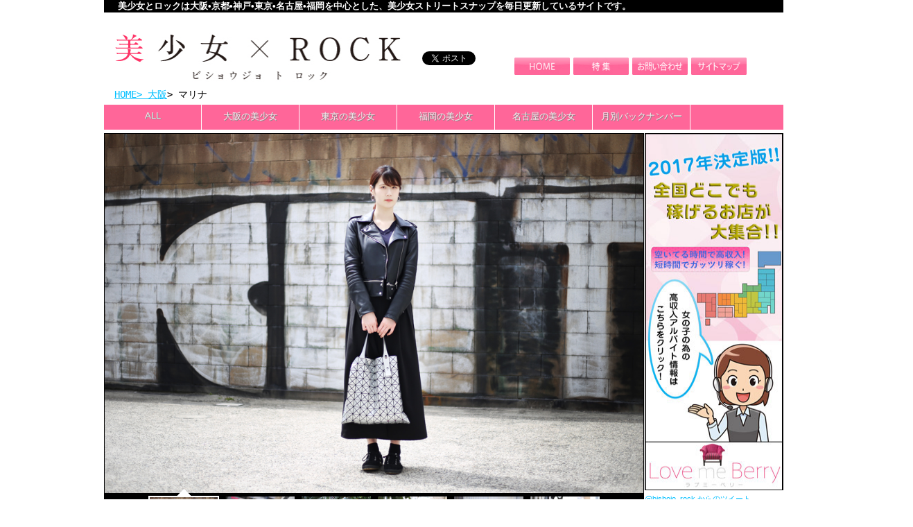

--- FILE ---
content_type: text/html
request_url: http://bishojo-rock.com/girls/2017_0331b/index.html
body_size: 19610
content:
<!DOCTYPE html PUBLIC "-//W3C//DTD XHTML 1.0 Transitional//EN" "http://www.w3.org/TR/xhtml1/DTD/xhtml1-transitional.dtd">
<html xmlns="http://www.w3.org/1999/xhtml"><!-- InstanceBegin template="/Templates/index.dwt" codeOutsideHTMLIsLocked="false" -->
<head>
<meta http-equiv="Content-Type" content="text/html; charset=utf-8" />
<!-- InstanceBeginEditable name="title" -->
<title>大阪-マリナ | 美少女とロック</title>
<!-- InstanceEndEditable -->
<!-- InstanceBeginEditable name="metameta" -->
<meta name="Keywords" content="美少女とロック,美少女,大阪,京都,神戸,東京,名古屋,福岡,ストリート,スナップ"/>
<meta name="Description" content="美少女とロックは大阪 • 京都 • 神戸 • 東京• 名古屋• 福岡を中心とした、美少女ストリートスナップを毎日更新しているサイトです"/>
<!-- InstanceEndEditable -->
<script type="text/javascript" src="../../js/jquery-1.3.2.min.js"></script>
<script type="text/javascript" src="../../js/jquery.easing.1.3.js"></script>
<script type="text/javascript" src="../../js/jquery.galleryview-1.1.js"></script>
<script type="text/javascript" src="../../js/jquery.timers-1.1.2.js"></script>
<script type="text/javascript" src="../../js/jquery.colorbox.js"></script>

<script type="text/javascript">
  $(document).ready(function(){
    $('#photos').galleryView({
      panel_width: 777,
      panel_height: 518,
      frame_width: 100,
      frame_height: 100,
      transition_interval: 0,
    });
  });
</script>

<script>
$(document).ready(function(){
				//Examples of how to assign the Colorbox event to elements
				$(".group1").colorbox({rel:'group1'});
				$(".group2").colorbox({rel:'group2', transition:"fade"});
				$(".group3").colorbox({rel:'group3', transition:"none", width:"75%", height:"75%"});
				$(".group4").colorbox({rel:'group4', slideshow:true});
				$(".ajax").colorbox();
				$(".youtube").colorbox({iframe:true, innerWidth:640, innerHeight:390});
				$(".vimeo").colorbox({iframe:true, innerWidth:500, innerHeight:409});
				$(".iframe").colorbox({iframe:true, width:"80%", height:"80%"});
				$(".inline").colorbox({inline:true, width:"50%"});
				$(".callbacks").colorbox({
					onOpen:function(){ alert('onOpen: colorbox is about to open'); },
					onLoad:function(){ alert('onLoad: colorbox has started to load the targeted content'); },
					onComplete:function(){ alert('onComplete: colorbox has displayed the loaded content'); },
					onCleanup:function(){ alert('onCleanup: colorbox has begun the close process'); },
					onClosed:function(){ alert('onClosed: colorbox has completely closed'); }
				});

				$('.non-retina').colorbox({rel:'group5', transition:'none'})
				$('.retina').colorbox({rel:'group5', transition:'none', retinaImage:true, retinaUrl:true});
				
				//Example of preserving a JavaScript event for inline calls.
				$("#click").click(function(){ 
					$('#click').css({"background-color":"#f00", "color":"#fff", "cursor":"inherit"}).text("Open this window again and this message will still be here.");
					return false;
				});
			});
function MM_preloadImages() { //v3.0
  var d=document; if(d.images){ if(!d.MM_p) d.MM_p=new Array();
    var i,j=d.MM_p.length,a=MM_preloadImages.arguments; for(i=0; i<a.length; i++)
    if (a[i].indexOf("#")!=0){ d.MM_p[j]=new Image; d.MM_p[j++].src=a[i];}}
}

function MM_swapImgRestore() { //v3.0
  var i,x,a=document.MM_sr; for(i=0;a&&i<a.length&&(x=a[i])&&x.oSrc;i++) x.src=x.oSrc;
}

function MM_findObj(n, d) { //v4.01
  var p,i,x;  if(!d) d=document; if((p=n.indexOf("?"))>0&&parent.frames.length) {
    d=parent.frames[n.substring(p+1)].document; n=n.substring(0,p);}
  if(!(x=d[n])&&d.all) x=d.all[n]; for (i=0;!x&&i<d.forms.length;i++) x=d.forms[i][n];
  for(i=0;!x&&d.layers&&i<d.layers.length;i++) x=MM_findObj(n,d.layers[i].document);
  if(!x && d.getElementById) x=d.getElementById(n); return x;
}

function MM_swapImage() { //v3.0
  var i,j=0,x,a=MM_swapImage.arguments; document.MM_sr=new Array; for(i=0;i<(a.length-2);i+=3)
   if ((x=MM_findObj(a[i]))!=null){document.MM_sr[j++]=x; if(!x.oSrc) x.oSrc=x.src; x.src=a[i+2];}
}
</script>

<link href="../../css/onnanoko.css" rel="stylesheet" type="text/css" />
<link href="../../css/tinydropdown.css" rel="stylesheet" type="text/css" />
<link href="../../css/colorbox.css" rel="stylesheet" type="text/css" />
<!-- InstanceBeginEditable name="head" -->
<!-- InstanceEndEditable -->
<!-- InstanceBeginEditable name="redirect" -->
<script language="JavaScript" type="text/javascript">
<!--
if ((navigator.userAgent.indexOf('iPhone') > 0)
|| (navigator.userAgent.indexOf('iPod') > 0)
|| (navigator.userAgent.indexOf('Android') > 0)
) {

location.replace　( "http://bishojo-rock.com/sp_girl/2017_0331b/" );

}
-->

</script>
<!-- InstanceEndEditable -->
</head>

<body onload="MM_preloadImages('../../images/home_02.jpg','../../images/tokusyuu_02.jpg','../../images/otoiawase_02.jpg','../../images/sitemap_02.jpg')">

<div id="wrapper">

<div id="header">
<h1>&nbsp;&nbsp;&nbsp;&nbsp;&nbsp;美少女とロックは大阪•京都•神戸•東京•名古屋•福岡を中心とした、美少女ストリートスナップを毎日更新しているサイトです。</h1>
</div>

<div id="logo"><a href="../../index.html"><img src="../../images/logo.jpg" width="449" height="85" alt="美少女とロック" /></a>
</div>

<div id="fece_btn">
<iframe src="//www.facebook.com/plugins/like.php?href=https%3A%2F%2Fwww.facebook.com%2FBishojoRock&amp;width=200&amp;layout=button_count&amp;action=like&amp;show_faces=true&amp;share=false&amp;height=21" scrolling="no" frameborder="0" style="border:none; overflow:hidden; width:200px; height:21px;" allowTransparency="true"></iframe>
</div>

<div id="twitter_btn">
<a href="https://twitter.com/share" class="twitter-share-button" data-url="http://bishojo-rock.com" data-text="【美少女とロック | 美少女スナップを月～土曜日にご紹介！】" data-lang="ja">ツイート</a>
<script>!function(d,s,id){var js,fjs=d.getElementsByTagName(s)[0],p=/^http:/.test(d.location)?'http':'https';if(!d.getElementById(id)){js=d.createElement(s);js.id=id;js.src=p+'://platform.twitter.com/widgets.js';fjs.parentNode.insertBefore(js,fjs);}}(document, 'script', 'twitter-wjs');</script>
</div>

<div id="navi">
<ul>
<li><a href="../../index.html"><img src="../../images/home_01.jpg" alt="home" width="80" height="25" id="Image1" onmouseover="MM_swapImage('Image1','','../../images/home_02.jpg',1)" onmouseout="MM_swapImgRestore()" /></a></li>
<li><a href="../../special/index.html"><img src="../../images/tokusyuu_01.jpg" alt="特集" width="80" height="25" id="Image2" onmouseover="MM_swapImage('Image2','','../../images/tokusyuu_02.jpg',1)" onmouseout="MM_swapImgRestore()" /></a></li>
<li><a href="mailto:info@bishojo-rock.com?subject=件名を入れる場合はここ&body=本文を入れる場合はここ"><img src="../../images/otoiawase_01.jpg" alt="お問合わせ" width="80" height="25" id="Image3" onmouseover="MM_swapImage('Image3','','../../images/otoiawase_02.jpg',1)" onmouseout="MM_swapImgRestore()" /></a></li>
<li class="migi"><a href="../../sitemap/index.html"><img src="../../images/sitemap_01.jpg" alt="サイトマップ" width="80" height="25" id="Image4" onmouseover="MM_swapImage('Image4','','../../images/sitemap_02.jpg',1)" onmouseout="MM_swapImgRestore()" /></a></li>
</ul>
</div>

<!-- InstanceBeginEditable name="pankuzu" -->
<p class="pankuzu"><a href="../../index.html">HOME</a><a href="../../osaka/index.html">&gt; 大阪</a>&gt; マリナ</p>
<!-- InstanceEndEditable -->

<div class="nav">
	  <ul id="menu" class="menu">
	    <li class="nodiv"><a href="../../all/1/index.html">ALL</a></li>
        <li class="nodiv"><a href="../../osaka/index.html">大阪の美少女</a></li>
        <li class="nodiv"><a href="../../tokyo/index.html">東京の美少女</a></li>
        <li class="nodiv"><a href="../../fukuoka/index.html">福岡の美少女</a></li>
        <li class="nodiv"><a href="../../nagoya/index.html">名古屋の美少女</a></li>
        <li class="nodiv"><a href="#">月別バックナンバー</a>
	      <ul>
	        <li class="submenu"> <a href="#">2013年</a>
            <ul>
	            <li class="noborder"><a href="../../months/2013_11/index.html">11月</a></li>
	            <li><a href="../../months/2013_12/index.html">12月</a></li>
	          </ul>
            <li class="submenu"> <a href="#">2014年</a>
	          <ul>
	            <li class="noborder"><a href="../../months/2014_01/index.html">1月</a> </li>
                <li class="noborder"><a href="../../months/2014_02/index.html">2月</a> </li>
                <li class="noborder"><a href="../../months/2014_03/index.html">3月</a> </li>
                <li class="noborder"><a href="../../months/2014_04/index.html">4月</a> </li>
                <li class="noborder"><a href="../../months/2014_05/index.html">5月</a> </li>
                <li class="noborder"><a href="../../months/2014_06/index.html">6月</a> </li>
                <li class="noborder"><a href="../../months/2014_07/index.html">7月</a> </li>
                <li class="noborder"><a href="../../months/2014_08/index.html">8月</a> </li>
                <li class="noborder"><a href="../../months/2014_09/index.html">9月</a> </li>
                <li class="noborder"><a href="../../months/2014_10/index.html">10月</a> </li>
                <li class="noborder"><a href="../../months/2014_11/index.html">11月</a> </li>
                <li class="noborder"><a href="../../months/2014_12/index.html">12月</a> </li>
	          </ul>
              <li class="submenu"> <a href="#">2015年</a>
            <ul>
	            <li class="noborder"><a href="../../months/2015_01/index.html">1月</a></li>
                <li class="noborder"><a href="../../months/2015_02/index.html">2月</a></li>
                <li class="noborder"><a href="../../months/2015_03/index.html">3月</a></li>
                <li class="noborder"><a href="../../months/2015_04/index.html">4月</a></li>
                <li class="noborder"><a href="../../months/2015_05/index.html">5月</a></li>
                <li class="noborder"><a href="../../months/2015_06/index.html">6月</a></li>
                <li class="noborder"><a href="../../months/2015_07/index.html">7月</a></li>
                <li class="noborder"><a href="../../months/2015_08/index.html">8月</a></li>
                <li class="noborder"><a href="../../months/2015_09/index.html">9月</a></li>
                <li class="noborder"><a href="../../months/2015_10/index.html">10月</a></li>
                <li class="noborder"><a href="../../months/2015_11/index.html">11月</a></li>
                <li class="noborder"><a href="../../months/2015_12/index.html">12月</a></li>
                </ul>
              <li class="submenu"> <a href="#">2016年</a>
            <ul>
	            <li class="noborder"><a href="../../months/2016_01/index.html">1月</a></li>
                <li class="noborder"><a href="../../months/2016_02/index.html">2月</a></li>
                <li class="noborder"><a href="../../months/2016_03/index.html">3月</a></li>
                <li class="noborder"><a href="../../months/2016_04/index.html">4月</a></li>
                <li class="noborder"><a href="../../months/2016_05/index.html">5月</a></li>
                <li class="noborder"><a href="../../months/2016_06/index.html">6月</a></li>
                <li class="noborder"><a href="../../months/2016_07/index.html">7月</a></li>
                <li class="noborder"><a href="../../months/2016_08/index.html">8月</a></li>
                <li class="noborder"><a href="../../months/2016_09/index.html">9月</a></li>
                <li class="noborder"><a href="../../months/2016_10/index.html">10月</a></li>
                <li class="noborder"><a href="../../months/2016_11/index.html">11月</a></li>
                <li class="noborder"><a href="../../months/2016_12/index.html">12月</a></li>
	          </ul>
              <li class="submenu"> <a href="#">2017年</a>
            <ul>
	            <li class="noborder"><a href="../../months/2017_01/index.html">1月</a></li>
                <li class="noborder"><a href="../../months/2017_02/index.html">2月</a></li>
                <li class="noborder"><a href="../../months/2017_03/index.html">3月</a></li>
                <li class="noborder"><a href="../../months/2017_04/index.html">4月</a></li>
                <li class="noborder"><a href="../../months/2017_05/index.html">5月</a></li>
                <li class="noborder"><a href="../../months/2017_06/index.html">6月</a></li>
                <li class="noborder"><a href="../../months/2017_07/index.html">7月</a></li>
                <li class="noborder"><a href="../../months/2017_08/index.html">8月</a></li>
            
          </ul>
	        </li>
	      </ul>
	    </li>
  </ul>
</div>

<div id="kara4">
</div>

<!-- InstanceBeginEditable name="topmain" -->
<div id="topmain">
  <div id="photos" class="galleryview">
    <div class="panel"> <img src="image/m_01.jpg" width="777" height="518" alt="美少女とロックのマリナさんスナップ1枚目" /> </div>
    <div class="panel"> <img src="image/m_02.jpg" width="777" height="518" alt="美少女とロックのマリナさんスナップ2枚目" /> </div>
    <div class="panel"> <img src="image/m_03.jpg" width="777" height="518" alt="美少女とロックのマリナさんスナップ3枚目" /> </div>
    <div class="panel"> <img src="image/m_04.jpg" width="777" height="518" alt="美少女とロックのマリナさんスナップ4枚目" /> </div>
    <div class="panel"> <img src="image/m_05.jpg" width="777" height="518" alt="美少女とロックのマリナさんスナップ5枚目" /> </div>
    <div class="panel"> <img src="image/m_06.jpg" width="777" height="518" alt="美少女とロックのマリナさんスナップ6枚目" /> </div>
    <ul class="filmstrip">
      <li><img src="image/s_01.jpg" width="100" height="100" alt="美少女とロックのマリナさんスナップサムネイル1枚目" /></li>
      <li><img src="image/s_02.jpg" width="100" height="100" alt="美少女とロックのマリナさんスナップサムネイル2枚目" /></li>
      <li><img src="image/s_03.jpg" width="100" height="100" alt="美少女とロックのマリナさんスナップサムネイル3枚目" /></li>
      <li><img src="image/s_04.jpg" width="100" height="100" alt="美少女とロックのマリナさんスナップサムネイル4枚目" /></li>
      <li><img src="image/s_05.jpg" width="100" height="100" alt="美少女とロックのマリナさんスナップサムネイル5枚目" /></li>
      <li><img src="image/s_06.jpg" width="100" height="100" alt="美少女とロックのマリナさんスナップサムネイル6枚目" /></li>
    </ul>
  </div>
  <div id="fullsize">
    <div id="fece_girlbtn">
      
    </div>
    <div id="twitter_girlbtn"><a href="https://twitter.com/share" class="twitter-share-button" data-lang="ja" data-size="large">ツイート</a>
<script>!function(d,s,id){var js,fjs=d.getElementsByTagName(s)[0],p=/^http:/.test(d.location)?'http':'https';if(!d.getElementById(id)){js=d.createElement(s);js.id=id;js.src=p+'://platform.twitter.com/widgets.js';fjs.parentNode.insertBefore(js,fjs);}}(document, 'script', 'twitter-wjs');</script>
    </div>
    <a class="group1" href="image/l_01.jpg" title="美少女とロック | 大阪エリア：マリナさん1枚目"><img src="../../images/fullsize.jpg" width="150" height="50" alt="美少女とロックのスナップをフルサイズで見る" /></a>
    
    <a class="group1" href="image/l_02.jpg" title="美少女とロック | 大阪エリア：マリナさん2枚目"></a> 
    <a class="group1" href="image/l_03.jpg" title="美少女とロック | 大阪エリア：マリナさん3枚目"></a>
    <a class="group1" href="image/l_04.jpg" title="美少女とロック | 大阪エリア：マリナさん4枚目"></a> 
    <a class="group1" href="image/l_05.jpg" title="美少女とロック | 大阪エリア：マリナさん5枚目"></a> 
    <a class="group1" href="image/l_06.jpg" title="美少女とロック | 大阪エリア：マリナさん6枚目"></a>
    </div>
  <div id="profile">
    <dl class="profile">
      <dt>■お名前</dt>
      <dd>マリナ</dd>
      <dt>■年齢</dt>
      <dd>２１歳</dd>
      <dt>■出身地</dt>
      <dd>大阪府</dd>
      <dt>■血液型</dt>
      <dd>Ｂ型</dd>
      <dt>■身長</dt>
      <dd>１７２センチ</dd>
      <dt>■いま欲しいものは？</dt>
      <dd>服</dd>
      <dt>■いま興味のあることは？</dt>
      <dd>カフェ巡り</dd>
      <dt>■好きな男性のタイプは？</dt>
      <dd>包容力がある方</dd>
      <dt>■貴女の将来の夢は？</dt>
      <dd>健康で過ごす</dd>
      <dt>■ツイッター・ブログ</dt>
      <dd><a href="https://twitter.com/marina10231" target="_blank">https://twitter.com/marina10231</a></dd>
    </dl>
  </div>
</div>
<!-- InstanceEndEditable -->


<div id="tatekoukoku">
<a href="http://love-me-berry.com/" target="_blank"><img src="../../images/love_me_berry/lovemeberry.jpg" width="200" height="515" alt="ラブミーベリー広告バナー" /></a>
</div>

<div id="twitter_w">

<a class="twitter-timeline" href="https://twitter.com/bishojo_rock" data-widget-id="398020037211992064">@bishojo_rock からのツイート</a>
<script>!function(d,s,id){var js,fjs=d.getElementsByTagName(s)[0],p=/^http:/.test(d.location)?'http':'https';if(!d.getElementById(id)){js=d.createElement(s);js.id=id;js.src=p+"://platform.twitter.com/widgets.js";fjs.parentNode.insertBefore(js,fjs);}}(document,"script","twitter-wjs");</script>





</div>


<div id="kara5">
</div>

<div id="footer">
<ul>

<li><span><a href="../../index.html">HOME</a></span></li>
<li><span><a href="#">特集</a></span></li>
<li><span><a href="mailto:info@bishojo-rock.com?subject=件名を入れる場合はここ&body=本文を入れる場合はここ">お問合わせ</a></span></li>
<li><span><a href="../../sitemap/index.html">サイトマップ</a></span></li>

<li><span>&nbsp;</span></li>

<li><span><a href="../../all/1/index.html">ALL</a></span></li>
<li><span><a href="../../osaka/index.html">大阪の美少女</a></span></li>
<li><span><a href="../../kobe/index.html">神戸の美少女</a></span></li>
<li><span><a href="../../kyoto/index.html">京都の美少女</a></span></li>
<li><span><a href="#logo">一番上に戻る</a></span></li>

</ul>
</div>

<div id="footer_2">

<div id="footer_link">
</div>

<div id="footer_kr" class="f10">

    <a title="運営会社" href="../../company/index.html">運営者について</a>｜<a title="サイトご利用上の注意" href="../../attention/index.html">サイトご利用上の注意</a>｜<a title="サイトポリシー" href="../../privacy/index.html">プライバシーポリシー</a>｜<a href="mailto:info@bishojo-rock.com?subject=件名を入れる場合はここ&body=本文を入れる場合はここ">広告掲載について</a>｜
    　　　　copyright (c) bisyojo-rock.com　 all rights reserved.
    </div>

</div>
<!--ダウンロードしたファイル-->
<script type="text/javascript" src="../../js/tinydropdown.js"></script>

<!--javascript追記-->
<script type="text/javascript">
var dropdown=new TINY.dropdown.init("dropdown", {id:'menu', active:'menuhover'});
</script>
</body>
<!-- InstanceEnd --></html>


--- FILE ---
content_type: text/css
request_url: http://bishojo-rock.com/css/onnanoko.css
body_size: 3523
content:
@charset "utf-8";
/* CSS Document */


/*基本レイアウト*/
*{
	margin:0;
	padding:0;

}

#wrapper{
	width:980px;
	margin:0 auto;
}

#header{
	width:980px;
	height:38px;
	float:left;
}

h1{
	font-size:13px;
	color:#FFF;
	font-family:"ヒラギノ角ゴ Pro W3", "Hiragino Kaku Gothic Pro", "メイリオ", Meiryo, Osaka, "ＭＳ Ｐゴシック", "MS PGothic", sans-serif;
	background-color:#000;
}

#logo{
	width:449px;
	height:85px;
	float:left;
	padding-right:10px;
}

#fece_btn{
	padding-top:15px;
	float:none;
}

#twitter_btn{
	padding-top:15px;
	padding-bottom:15px;
	padding-right:51px;
	float:left;
}

#navi{
	width:auto;
	height:50px;
}

#navi ul li{
	float:left;
	padding-left:5px;
	padding-top:24px;
	width:80px;
	height:25px;
	list-style-type:none;
}

.pankuzu{
	clear:both;
	padding-top:5px;
	padding-bottom:5px;
	padding-left:15px;
	font-family:"ＭＳ ゴシック", "MS Gothic", "Osaka－等幅", Osaka-mono, monospace;
	font-size:14px;
}

#kara4{
	clear:both;
	width:980px;
	height:5px;
}

.list {	
list-style-type:none; /* リストマーカーを消す */
display:block;
width: 191px;
height: 300px;
float: left;
padding-left:3px;
padding-right:2px;
}
.img img { /* <li>タグの中の<img>のプロパティはここで。 */
width: 191px;
height: 270px;
}
.text {
	font-size:13px;
	font-family:"ＭＳ Ｐ明朝", "MS PMincho", "ヒラギノ明朝 Pro W3", "Hiragino Mincho Pro", serif;
	padding-top:5px;
}

#topmain{
	width:779px;
	height:1040px;
	float:left;
	background-color:#000;
}

#girl{
	width:779px;
	height:1040px;
	float:left;
	background-color:#000;
}

#photos{
	width:777px;
	height:520px;
}

#fece_girlbtn{
	float:left;
	padding-top:29px;
}

#twitter_girlbtn{
	float:left;
	padding-top:20px;
}

#fullsize{
	float:left;
	width:777px;
	height:50px;
	padding-left:390px;
}

#profile{
	clear:both;
	width:777px;
	height:700px;
	padding-top:30px;
	padding-left:20px;
	color:#FFF;
	font-size:14px;
	font-family:"ヒラギノ角ゴ Pro W3", "Hiragino Kaku Gothic Pro", "メイリオ", Meiryo, Osaka, "ＭＳ Ｐゴシック", "MS PGothic", sans-serif;
}

dl.profile dt {
  clear: left;
  float: left;
  margin: 0 0 0.8em;
  width: 200px;
  border-left: solid 8px #FFF;
  padding-left: 5px;
  color:#FFF;
}

dl.profile dd {
  margin-bottom: 0.8em;
  margin-left: 7.5em;
}

#tatekoukoku{
	width:200px;
	height:520px;
	float:right;
}

#twitter_w{
	width:200px;
	height:520px;
	float:right;
}

#kara5{
	clear:both;
	width:980px;
	height:5px;
	margin-bottom:5px;
}

#footer{
	clear:both;
	width:980px;
	height:30px;
	background-color:#FCF;
}

#footer ul li{
	float:left;
	width:70px;
	height:30px;
	text-align:center;
	line-height:20px;
	list-style-type:none;
	margin-right6px;
	padding-left:2px;
	padding-right:2px;

}
#footer ul li span{
	display:block;
	margin-top:5px;
	width:70px;
	height:20px;
	border-right:solid 1px #ffffff ;
}
	
#footer_2{
	clear:both;
	width:980px;
	height:300px;
	background-color:#f69;
}

#footer_link{
	width:980px;
	height:260px;
}

#footer_kr{
	padding-top:10px;
	padding-left:10px;
}

a{/*リンクされた文字*/
    color:#00bfff;
    font-style:normal;
    text-decoration:underline;
}
a:link {/*未訪問のリンク*/
    color:#00bfff;
    font-style:normal;
    text-decoration:underline;
}
a:visited {/*訪問後のリンク*/
    color:#ee82ee;
    text-decoration:underline;
}
a:hover {/*マウスをのせたとき*/
    color:#ff0000;
    font-style:normal;
    text-decoration:underline;
}
a:active {/*クリック中*/
    text-decoration:none;
}